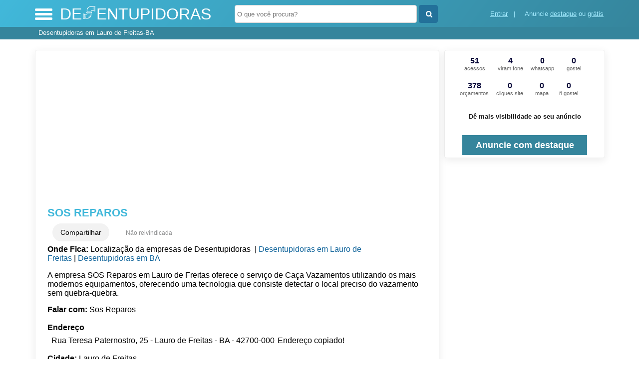

--- FILE ---
content_type: text/html; charset=UTF-8
request_url: https://syndicatedsearch.goog/afs/ads?sjk=vA0fJhhnSFqNk2%2F6KxP0IQ%3D%3D&adsafe=high&psid=5051646826&channel=5051646826&client=pub-5823210502176162&q=Sos%20Reparos%20Desentupidoras%20em%20Lauro%20de%20Freitas-BA&r=m&hl=pt&type=0&oe=UTF-8&ie=UTF-8&fexp=21404%2C17301437%2C17301438%2C17301442%2C17301266%2C72717107&format=n2&ad=n2&nocache=601769059925916&num=0&output=uds_ads_only&v=3&preload=true&bsl=8&pac=0&u_his=2&u_tz=0&dt=1769059925918&u_w=1280&u_h=720&biw=1280&bih=720&psw=1280&psh=0&frm=0&uio=-&cont=miolo-468-ads&drt=0&jsid=csa&jsv=855242569&rurl=https%3A%2F%2Fwww.desentupidoras.org%2Fsobre%2Fsos-reparos
body_size: 8455
content:
<!doctype html><html lang="pt-BR"> <head>    <meta content="NOINDEX, NOFOLLOW" name="ROBOTS"> <meta content="telephone=no" name="format-detection"> <meta content="origin" name="referrer"> <title>Anúncios Google</title>   </head> <body>  <div id="adBlock">    </div>  <script nonce="pFkqmWwvD1zZURMePnBzhQ">window.AFS_AD_REQUEST_RETURN_TIME_ = Date.now();window.IS_GOOGLE_AFS_IFRAME_ = true;(function(){window.ad_json={"caps":[{"n":"queryId","v":"VrZxadzkF8Kk0L4Ps564aQ"}],"bg":{"i":"https://www.google.com/js/bg/V88ImSDOg1b-Ey3nzkrV4W67KqFgqGqLOhz7XlMESLs.js","p":"XcnVaomZup874SxwwWbpemEVjhePtjZCNr+h102HHG8v+OLfalKt2OImKnmHv2FtiT84aZhZ4NNwnfOfyXRzwp3hXGBNxkZF8gg2BmT/3hy7u1mlSlXMv8wYmFglVmKTdyHCEgakcCsOXKpNRtHHxHuCxg5spT0FqpmG3MXWLLoMy/YaYSW783yQg1vpZEoLCZBz8Wd8scMtmm6x0XP21eZuNvE2OXkCbcTci+94IPtQb2klb3EyGDc02eqEWihbqwq3zmKbRxMBRD1FDTJ8TSpfVyUqNXgUx+KftnPCqH5ooFQ/Fg5WTa7uYyT0xelNalSKICZcorBxUUXUHv2dbE+RkyyHZ8FSfgqN+WZfRnLspZIHX8QvXkRHZVuT3KTtIj+hk2Lw9iLJDlmXUbM6R3iE3SowDmtFFYiAQ3wf1CUq6Xa1i6GD95BSlGhA7MmfudURts7c3pEaxfz3WSnX9Km/le7+e8hZwHtgkZ6477EcKx/4kxwD2kG0Z4qpUZ2F4fzd1R3GJc5VhmUaTqohFRmHNAY+cq3mrwnWFDrzn/IBztWpqi6gWKnxM/g+tSAdCuGoUfv6OA5HEO8wAGRY7LhB2OQsrW6ZVqGRak0A0a2dqSbTCk82N/Yx60Kzv7b7gpnC5GkxnTaLRcgY3yh4Zotap0eafK+W4t9eFpRmo6hrCvNZdIYkBysPaWTikFNq0GbMboOcR/UXEuwD0puSTZ/W2G35pGKsg+k5i2nQ/2gd4vp1cO7jZB8dZNu0hlkrlAXGltp2q30VIvVzecFSavJ9dd/+39PE33TIASgugAAR7E5bcNgeAdJJ25O6FVpn0ESXdPI7MrUX+hiLVIVyHp5bq8SzpgbsuzPzef/eq4VYkpiJXp52zrewte6Owsog7BlPVxeevXiPWHBo8s7zzIRuHWM2qcj3TDwYbZJXBwtuuyHdgnE83ncMc8BOm8KD/hOX+KEN7lOS0JGWKsgGHtzIMR/yRCOVpksUYy0nXNyy3sRKOt8VX92ToLxR62v8932Iylx6HLjj/uCvKsrMMbExV21orpc8fIAxfq7KEiPybMw68HOrqDLQJOrumoUPGkviUqIxVJ4KBMac1ipBehmmsZAYs3GfVPmnQ+HEhYD28PnNgte9krshLPL4Nk2aK/[base64]/eHZ5K5yuCxP01WCEuohXx6KDxvOoEuPz49i8/1hxEKjdvMTQnPnbKs/enZI6PdOipWm9L9AyTY1+O2XgAEFUteMeW5H+zxDLqVZBLnxs2FHJifxuDDcL9dqdwRv4hsC5aSedK+YNuCeiOdm/WScBy1BnTR55IbwZR81uC2Lhwm1z/AYTboHepjeWpLgWni7Nfdy2GZfLqVL16aGXVYeI0k5R1CWZTtY1UTezxX0Cvqz5MyKgfDKzM8NFA8in8H5Lh/1XVPtLibNobYiy9SPl8hMVKq+XDa1AzTd2lR7E3jNp4lJBAMyH29B3dPGZydkcWJBI/RtTpRjEnSK1O8EPCJs3hggT2NuYHTEoNhzRJEQ+pnJxAJ1UmlKRNMHomiTqi3jb2+iNr3NRP9kVogTf59RwcOJ9x4eRyhE3BXhWcFXVseD5WDsIu/1DysqMWQLZEzJLnj1Pf4+MMfB1qQY71dX0ElZuN4py139DTLVipcz6wYYl+/jiR86Me2f7uC6bI+Y+NCNr3KTmr9WBiF+iRcwG0CCKwWdHdA10MC4iSIDFplq4FXgIBs9gde8D7J/75/mRIPbjNZdpJP+5kuK2i/aThJpHLsVnxPGY1tVcyKtLDRGVq5MdXtpWt8/vv4Qo8uFYkxb/aa5MZpkwHd0GhUj7TmFnTrp6nmYv0qbaKWwdsBRutbF6H+/e8MAXi/UH9cxyi8VxOtR9usljsDlJWV2h+T12j6aYdgwZy4ig+XOQ/S5A3rdDZfO2R4nyvJZysoYLey7QmLOOJ3pLvtvXqmC7bfKn3Fjl/BTWRX9Y1jfps6HBMlWyaOyjVIEFUhJ8Fp8+iefVNHnu8EsvY4SH9LIqsrGno9d1TkY54UgUe6CPN9Kg6kopqSV8PAx5ONG1LuEFwtfTxkVzZTkeJ9kX9XSFCSe8moUj1C3gkrC5KW/[base64]/6NrmRmNpAqrX+dK2Uxrcd41Fs9w//m6hdw8cZJVN/32aC4hLKDMv62Kv/g0TPdr/+sOCdvdVp94g+O4fFb6pd/RFTFcX2lPXJ6ARPtOIvL86CVy5438mdiYtEES2Mt9/64vRrnwJjqt8nUrzOOCHVykVxZMauvpKph7LpqQTNGLw2GlTmEtVWiUEjktwbJdpZ7WtJdMml5J372+JJuD2nshVg1QS1wpDy2e5Ho+SwKa8uGApRhUqzA6Nc+gTbWj+6ZL404o55AZypy3STBGtZc8dR2zeJHWMqU5hXb0h/Bc7mnj3WefPT/ZZHCRJ4TwA1HLK29QozSKoE/5pjDPWU7luNX/0MZS7JwE6pmu/bd2M54c30iyiZgCHxdwYs8fgUTdbXS3tm8aq/zFokeo6KDGCC0vhhdAQOW/jFd5YgkHdQ552WB8Sc0fwzefGpJxxOIK/[base64]/UiV1r6cu6Kas7vGLsOCneZcllvEmX+lJsHC913b8rX760cZ1sE1oKcb3TxFjOE8u9WGbOHZe/41eSHS6Whtxc/3NxkUnOV1k9+5HJFUwVY4OfhPVfCHzTcpfADUyoJNzoG4vXiFvt2Ya7XiCcf/XNCo+fhBxfx3V/DRh3M3BBasXgp+HPamXmQxGeit6m9jBb4ohI50vRskJdX6qtMiqHmUTfXhZskYOh5eHGPOmHT9GLZnZpIAQsgqG0rWCFJRtjlWR5m+J5iyRnMlARTD2ZP6tbqD1eGS5HeqC0Ep+ggLt30vXHDK3fN/bFCXLiXzNUVVZk/TVKnZn5t+tNlHI+h86KUWP2B4Bvr9IfvVXxcH+uylA2H1e/j76pI7hFpdS+JaDEAOOo7vcn4klUktzeq1puJE8hAPyZniyCdjubn5jEG+ldxr9cSaoFi09Pd6a2n73kgZlGn09ciceWMIx6hC6s7ETxDnICzrYD1eE3D7qG5vOEs6Y/cn96cOkQnYN8E9yUDo/[base64]/urQUZUmdz+dHgXpVOQB7QmEULclofpgIutqsOkzSLzOSOt60aUnWGGnEWRs404FBPCeN+xeW9g191k664N9I73EpB9N0rqG+5CIDcx5LSdg32nLPnVCi/BADMcGy9GIwjAybKFDpoP6yUdoL0ghDfzybM8RYOWQpDgabv9CS6OpsWNzqkZdGdJ+PRWJf6WEHZutgp8SjT7XhQI0Esi4GKdJi8HYFvtaVxZVedviaoxsVmCMpR8zQo4qWa+LMLcpsawiIqx/wxaWLoq7u+UWVTCKpABy60PbA3yt+u8T8Wy6lvgWFfHVjKtrEHpqlfSL4Z4etmOZIKobQkOVQ9BePuBIKDHA0ldXYzv58sEj0LyVo5U9EFHzMA2POxSdaFIBakWKcli4yTP/tFigGhs/lnD9LzbEmwsMB5J/[base64]/li5GatL1HVZxvF3NBC1kh+ioOtCkT/UXxSXYc1QkurmwjhH0hCt2aOX5v0dGOZUEed8ukWWXLXK8wqGQCS8JM/nkSkOERZ5PY6gWwMIBIMRcogRQIccFtRRT/1iH8+L7BE1xMhx+S7in1Gym+nBc++WHzG5bXPtbDZU3jGgECl1g9pt5JWd7E5XF80+wqMkqOsO6n66yr1SwEzlBqEbxfME/ve4vGYHSuj7TekYaQFyBppEi2Tpb7VfYi6ymoaUewF8nN+zF4QIn3/OB09R5ADTO7MZrlBYTAuUdI9WSL+++0Q4NwZD7gxPBtO3rFfXLlevLGcaa8ybx9PJcCSDzE5aphfShRDIQdaAY7d5guH+zxIu7DEvrpDH1cnNML+0Kks4yJ1lumQ4FQmQlb/etEuEPA9dzOtJAMps3ojd78lF5UGjI9tqOo0oPRoag4zr/qMpP0F9GY6Grw1a/9OHW++eDz4P4ozLsvKiV2CmkRP5bMK5Sfy9IJUk9tm9DxBySuza6tEvw1nrHPToDol3Idm91cwEqDjpruj6Z283HJ/R7jEKIya61ZeZXrh0TpArDRNtyfPscE1S6W/Dz+HrDG680rimWUHC0Xf/[base64]/[base64]//eifHcum1xJ48607bFKcrGQg/fkuGbjVHOZh0Zo3WWDQn9NXTohS/aCOTa19YuqZppFjnydx8EMuiX5ni1klUgGkjKhYD7LU2/E9Tozs0H8Gyywee8gk5JfZDOJTs76QH+Dk2pbflz3SCqezKCnREw5Aor7aFq4u8/8hb5o2pbuEAsSQiMa0WdNCyc98cHudvotLlmoCiX/zIsF6svkutRyDpzKSB5j+rr8zuXI19uePOo4BZYDvizDuJyu5K/fWKNK90tyLmoaZeIHoSfFHfve4fFXRiUqUtigjen1TfXlBmXde150eWcW7TjtXrxDNxyKsrZo10Sb9ei61pnCzQmYVZG4qiJ0rX7MwQ7+FleD2jcPuJr83qEfg2QLiffYlzehjBsgsPvSrj7FaR3H+jxq2q3c6ATimNSJHHbRnmTE2UmZ/7BEnTykj5UdlSykobXodREvTwdH7jd/upB2c7cLyk3p3+5gko3SbBHCG12PyjcCFKvefRYkLmyQh3/hQkSd7Q/FHH0bvfvC96eAt3xxzqlDKsmaMQwKDKl8U/mU0iKEtrePLillAF2u7e0Mkc0oVq7UBUdjt12Omfew5jdeimlqcR9+Bnv2QLgxVhY8d8G44Ofgimjl8amIl1H7YZ9W4QN5kvQUCSm1s6p9+L/QZpzNZkiY/[base64]/YqDYLJBGJ+di69g+rbVBwHdZd+Rm4FxorHxQvGdhIPM5JAk2j4CJvpvd1E7k8I9P4KVFouAkeXiQET+XbIyY8BxzV0Ov3CY/[base64]/i650LyC0BksIqxblWy8X1+9xmVA+BhurJd+fg+b/LV2xcTHJFNJorIQxxt3H91cN1fl39Hi+jpomVug2xYpHMAwpbHKrj5AG75+XSd9nrgDSbe0ZzqWGLhexFE132qh0vvPDipDepbCaDgKuamac1Y0HIUTw3I13kecMmino45gS9sxzPULeV+Lxu8xMZJbbAgpv2nJ+l5Rs4AswzucwHEOH3mX9bt9oTKKp5XagH/XJHWtbfLjn/S+rHx9kUsxZx6FNnc8/ooQe1s4FI/gYAO8ulPxVbsRkLvqXQemBO7AkVwkexbi9UsMdTqlugkgvc/h+5fmynit1hh31T6yJQQuNMNJjLhFdCs/OND8bZGyzu/wnzMI0O7N5+RD3wVJmTM+J84xHAT30p1YwsYaJ6JKkHBuSmykSS3UmzCp5H+R9thiR98o31cenbrlC/R9lVwidkBPEYa4828rA/gtvtrbYPt/3bQAGLYmf3SAYxz02Gqcu/iD1Ya4KAOrSSDzN7MSJHd4prKUKRlXmh8XoYJMdi1/BfCbDDkunwB1p5Wl5V2C2TEwGX/Mr7XjQRIQR27sY7bmc798wSB24bAu1DZOBAufjvrDQJiygrHLphDCYxspfzF3TfL2YMnqXgFdj4lNeY7DimBFYVUjw42AL40IvsMWqhrB6Fv3yPXJyKk858nLZKGnbs4dO8DfXarDBpsxyRFEzWm/9Xl5TvjbXcgcDsq/KVxIoxSMpEmC2iMXIk/TpMB0dtwY6PjeBdQvJkS18jW8jA76Rlb1/5G3H+i9uHJHo4bx5CnFrtc6pZVxIlu5gS21nZJ5oOK5apfTzN10MAN8jCBCiN8O4jamTnr+/3XXA4xsbEc1ZNjbw6+RWVgJgKJvJ9Ncsv7WiLKp8CEZ7ISL+vYMPP4AtHA3ra9nBcB1DtzuburO/[base64]/9lg6stCWxtoGI21jDfqzRReHE40rbjjbACxaknG3OvbF1/EC+RFdJr8hSvs/Z/eA7HDgpUYWKcko8mZN5k5hU7Zp40h5PBWofchRIJa+ersxLy0sh8nVAlfrHOkfBlFUyXPbxlE9Uwe22jmuYxwS2m/4k6D9/bjVRHgT+iuedC+b4Losf6mT6xndTGmm5kyp8eJ0+VofCePy6E3HKL18OdaMcSuQqWSjO8/nBLGcH71qOzBbKZnf8pkkJiFyVhQZOMMO66fQ602sH4s/IYhZzpoCWp0NxbPsvMwDxlt0Io4mrAdBWRvdxDYXOmAxt3Gt2h06HaR723GjJa/vvqCYNI2HY/+rGKJo8miSlA5QWOJXSQVZZAiyuiZdGt4pK6Z3Ietr98EiKwvkRKBU/[base64]/iFILEJ657ISATdQvXkHMTQBRtX0iLuscRelXIt0VLVs6Al6CfmJ3c+Ds3tuJnl34vwcgScCwmKLLGonmpI+N8Ifw2BFVQ4SWuEMB/iFsOOFAvsejEqiN967zWw0mSWYcGGxL5Htq4c+ofx4qX9ziuYjZLqHGmsu+J/ALbg5SIi/b1cMoLS9lSwR5FAzoklOYTGqQA8Pm8hvsnYyc3n+jFwkPMrgL14j/63rL3X3oKvoSpm2StOaTY7a7siurvqG12HMonWzAeBf7hsT/6zepHfiFAhWIWNPGYtrYpfzWB77XEeBIEs1C9yeLsB2b79JfyEWlqZ1VCOFNhFL1ixTQn1ZVOfh9sz7Wd/T+SmX/q0StRkWfKkauv/BJgRaGyOnomm6k5JiR3PQS6vIqYUJcK9tYJqHOxZz5OHMZpxepNIL4LLfXzI2uyoPlUFi7tErtMZj24E74y4999TYyQxv7yv6UFhWHUVBLU8WFraAGxuVAQ6fdm+csE/4G6Zwqd99NfzcoMw6TNwmdWGSO5YPvGPf4C3x25yaF/HzUZMuQ9FhYy+Yaq3IaBjLPuhi6iEt/OORpRy2VUKasIaJh7+QGkjj42mFl/ZS2GeLX2oAXTgpzLyGvV8dhoj3MWbbukEPpsQE99ifzEShAsvamaQmMhXKQY7xDMyUO0U3U4zrs6VheV/MqTjBaeU/UlSTs8EAShFkoIKalSU2Av4YLFFUW+sTzbQOL6+MOC8DUgtZ7nhxfjlzuiM7gGA8jwa/dGhHa2D4Meqj5ugcu3zGT3uI6i/uorGoImyvKV2bFOwvUI7lJvHUw7XH8tOuOHBt9mFYxLoVDbK29jN/3wkcJY2bGla26uQ7Ina4BI1UCVhfr/+pSMiS5ZZgTdLYFfShnAvE7LHqky68uCrOEivfw0WviLdxe74EAYPxUctkZazqHjzZxx9hwDsomZDZOrL5pEVAO49Kdv2/KzD2qtS8r4zLZC8Srz/lK4pSL8FaVu7s3+jqLvkorRk8U6pUhwzwcQkeSwlsPhrIXh+/AMkdNeLeo50kA18aSt6yYaYpUxISbul83/XgyH/C0lX9AVq9DCucOz+BvQJX82kFrgQap43hVyvNp2Gg2La9l8us/vv6KbtbBf+O9yno51g58EJt71SLIzcymnSEXdYptF6iz2RkRXaux4M/EzXIdxSfubRlrLbEFCV3cpDUhYu5rlHQ6NQN2z87OyRxixR3i7W672/QwcMo65i4+qVlqRHj4DwlbZb2kNmdGoIfRkTZXRiAPRfTgpLSJlcdZNgdMpAW3vo31XhnpVOvVJ4Sq/kLusot0wqLACnrKwwBDC8DnOQILAGJTPHnFQUCwBMCm77SvuZGLOqAQPLTkHGxirE0/TsqhX9ANs3n6yxNx3FxKMb80WnflAceE+2F2qvXnJDqmCabnyvtkr6C+nBMsWIHOv/0wcbPjDjtPEGAmpKaMrua7oOSM0GCgqwlY6cNZ5EE2U8Yq7xiMyff3NQt/a1Ljls3jsSUw+fQgA2IkBV2zCyBXg8+PUpq63DnZ4aX58fYyVYRX9GN8BWHG8hCm/S+HBewX36ORk5rezr99j/wsZUWKVoBV8A3st/4AK6wrVUpLL4Hd6IZwLOFA3K5Op46ZNBPJi6IPiR51/f/bVS3Nc0Hv6mkSaW6k+FoxdZMjQ7a+l+wwlFEBv82FnoONBBMA\u003d\u003d"},"gd":{"ff":{"fd":"swap","eiell":true,"pcsbs":"44","pcsbp":"8","esb":true},"cd":{"isi":true,"pid":"pub-5823210502176162","eawp":"partner-pub-5823210502176162","qi":"VrZxadzkF8Kk0L4Ps564aQ"},"pc":{},"dc":{"d":true}}};})();</script> <script src="/adsense/search/ads.js?pac=0" type="text/javascript" nonce="pFkqmWwvD1zZURMePnBzhQ"></script>  </body> </html>